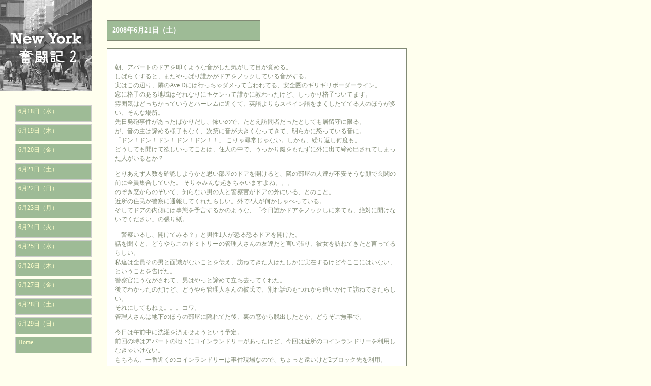

--- FILE ---
content_type: text/html
request_url: http://kooming.info/nyc/2008/0621.html
body_size: 8115
content:
<!DOCTYPE html PUBLIC "-//W3C//DTD XHTML 1.0 Transitional//EN" "http://www.w3.org/TR/xhtml1/DTD/xhtml1-transitional.dtd">
<html xmlns="http://www.w3.org/1999/xhtml" xml:lang="ja" lang="ja">
<head>
<meta http-equiv="Content-Type" content="text/html" charset="Shift_JIS" />
<meta http-equiv="content-style-type" content="text/css" />
<meta http-equiv="content-script-type" content="text/javascript" />
<title>Kooming's Room | New York奮闘記2　2008年6月21日（土）</title>
<meta name="description" content="キーボーディスト　kooming（田中久美子／くーみん）のホームページです。さまざまなジャンルのサポート演奏いたします。" />
<meta name="keywords" content="田中久美子,サポートミュージシャン,キーボード,キーボーディスト,ピアノ,ピアニスト,ピアニカ,melodica,くーみん,kooming" /> <meta name="copyright" content="Copyright &copy; kooming" />  
<link rel="stylesheet" type="text/css" href="../css/ny.css" />
</head>

<body>
<div id="container">
<div id="header">
<h1><img src="../img/logo_ny2.jpg" alt="ニューヨーク奮闘記2" width="180" height="180" border="0" /></h1>
</div> <!-- //div header -->
<div id="main">
<h2 id="second">2008年6月21日（土）</h2>
<div id="contents" class="second">
<p>朝、アパートのドアを叩くような音がした気がして目が覚める。<br />
しばらくすると、またやっぱり誰かがドアをノックしている音がする。<br />
実はこの辺り、隣のAve.Dには行っちゃダメって言われてる、安全圏のギリギリボーダーライン。<br />
窓に格子のある地域はそれなりにキケンって誰かに教わったけど、しっかり格子ついてます。<br />
雰囲気はどっちかっていうとハーレムに近くて、英語よりもスペイン語をまくしたててる人のほうが多い、そんな場所。<br />
先日発砲事件があったばかりだし、怖いので、たとえ訪問者だったとしても居留守に限る。<br />
が、音の主は諦める様子もなく、次第に音が大きくなってきて、明らかに怒っている音に。<br />
「ドン！ドン！ドン！ドン！ドン！！」 こりゃ尋常じゃない。しかも、繰り返し何度も。<br />
どうしても開けて欲しいってことは、住人の中で、うっかり鍵をもたずに外に出て締め出されてしまった人がいるとか？</p>
<p>
とりあえず人数を確認しようかと思い部屋のドアを開けると、隣の部屋の人達が不安そうな顔で玄関の前に全員集合していた。
そりゃみんな起きちゃいますよね。。。<br />
のぞき窓からのぞいて、知らない男の人と警察官がドアの外にいる、とのこと。<br />
近所の住民が警察に通報してくれたらしい。外で2人が何かしゃべっている。<br />
そしてドアの内側には事態を予言するかのような、「今日誰かドアをノックしに来ても、絶対に開けないでください」の張り紙。</p>
<p>
「警察いるし、開けてみる？」と男性1人が恐る恐るドアを開けた。<br />
話を聞くと、どうやらこのドミトリーの管理人さんの友達だと言い張り、彼女を訪ねてきたと言ってるらしい。<br />
私達は全員その男と面識がないことを伝え、訪ねてきた人はたしかに実在するけど今ここにはいない、ということを告げた。<br />
警察官にうながされて、男はやっと諦めて立ち去ってくれた。<br />
後でわかったのだけど、どうやら管理人さんの彼氏で、別れ話のもつれから追いかけて訪ねてきたらしい。<br />
それにしてもねぇ。。。コワ。<br />
管理人さんは地下のほうの部屋に隠れてた後、裏の窓から脱出したとか。どうぞご無事で。</p>
<p>
今日は午前中に洗濯を済ませようという予定。<br />
前回の時はアパートの地下にコインランドリーがあったけど、今回は近所のコインランドリーを利用しなきゃいけない。<br />
もちろん、一番近くのコインランドリーは事件現場なので、ちょっと遠いけど2ブロック先を利用。<br />
そこは店員さんが常駐してるし、両替もしてくれて便利だということで。<br />
個人的にはコインランドリー初体験だったので、どうやって使うのか、いくらくらいかかるのか、時間はどのくらいかかるか、、、要領を得ないまま、とりあえず空いてる洗濯機に洗濯物を放り込む。<br />
英語＋図を解読しながら四苦八苦、なんとか洗濯機が回り始めました。日本の家庭用とは全く違う仕様なので、果して使い方があってるのか不安でしたが。<br />
後で落ち着いて周りを見てみると、私が使った洗濯機は大容量のもので$4.75。<br />
反対側の列は少量用で$2。なんだ、こっちで充分だったのに。。。<br />
小さいほうのは機械のてっぺんが自分の視界に入るので気がついたんですが、洗剤や柔軟剤を入れるところが上にあった。洗濯物と同時に、とりあえず粉洗剤だけを入れちゃってました。<br />
慌てて柔軟剤を上から追加。見えないし届かないので近くの椅子を持ってきて、乗っかってやりました。子供か。。。？<br />
結局、全部で1時間半くらいかかったかな。洗うほうに無駄な出費してしまったので、乾燥時間短くしたら、生乾きになっちゃったけど。。。<br />
次回は失敗しないようにしよう。</p>
<p>
さて今日は、16時からニュージャージーのホーボーケンにあるScotland Yard Barというところで、ジャムセッションがあるので行くことに。<br />
土曜日だからか、駅に向かう道中、ダウンタウンならではと思えるおもしろい光景をみました。<br />
Ave.Aだったか1Ave.だったかを、スケボーに乗った子供達が次から次へと駆け抜けて行きました。車の間に紛れて。<br />
いくらアメリカとはいえ、結構危ない＆迷惑行為なんだろうと思いますが、道行く人達は唖然として見てるか笑ってる程度。どこまで自由なんだか。<br />
しかもかなりの人数続いてました。スケボー暴走族？スケボーデモンストレーション？そんな感じでした。<br />
旅行者目線では、いいもの見ちゃった、って思いましたが。写真撮ればよかったなぁ。</p>
<p>
目的地のホーボーケンは、34St.-Penn Stationで乗り換えて1駅ということは知っていたんだけど、何に乗り換えるのかよくわかっておらず、持ってたガイドブックや地図のたぐいもマンハッタン内で情報が終わってるので、まぁ行けばなんとかなるだろうとたかをくくっていました。<br />
んでもってその前にちょっとソーホーで寄り道。<br />
34St.-Penn Stationに着いたのはもう16時近かったんだけど、ちょっと遅れるくらいだと思ってました。<br />
・・・が。<br />
ニュージャージーへ行くのはNJトランジットかアムトラックだとばかり思っていたし、あまりに駅が大きくて、全く情報がつかめない。だいたい、建物の様子が日本とは全然違うので、どれがどこの切符売場か、どこに乗り場があるかすら勘が働かないし。電車の発着案内見ても、行き先の種類が多すぎて、どれに乗ればいいのかも見当つかず。</p>
<p>やっと案内窓口らしきところでホーボーケンに行きたい旨を伝えると、係の人が面倒くさそうに「33St. 6Ave.」とだけ教えてくれた。<br />
地下鉄構内には『7Ave』『8Ave』の案内表示が上にあったので、これの『6Ave』の表示をみつければいいんだとばかり思い、かなりぐるぐる回ったけどみつからず。<br />
仕方なくまた別の人（お巡りさんが教壇みたいなところにずっと立ってる）に聞いてみた。<br />
なんか、道順を教えてくれて、どうやら上から行けみたいな感じだったんだけど、よく聞き取れず。だいたい想像つかないことを聞いてるんだから何を言われたかのかよくわかってない。<br />
とりあえず地上に出てから駅の入口らしきものを探そうと、言われた方向に歩いて、地上に出て、またぐるぐる回って、、、結局地下に入ったらさっきと同じところに出た。<br />
もう17時回ってるし、行くのやめちゃおうかな。<br />
くじけそうになりましたが、巡回中のお巡りさんがいたので、もう一度チャレンジ。<br />
そしたら、「ここじゃなくてパストレイン」ってことを教えてくれて、やっと納得がいった。<br />
いくら探したって目的地に近づかないわけだ。<br />
教えてくれた情報全部集めたら、自分が地上に出て、『33St. 6Ave.』にあるはずの、パストレイン乗り場を目指せばいいことを理解。</p>
<p>
再び地上に出て、な～んだって感じでパストレイン乗り場の入口を発見。<br />
最初からパストレインって別の乗り物があることを知ってれば、こんな苦労はしなかったはず。<br />
で、一刻も早く電車に乗りたかったのですが、、、次なる難関。<br />
メトロカードマークが改札についてるから、これで通れると思ったのに、通れない。<br />
“なぜ”がわからないから、しばし立ち往生。<br />
せっかくここまで来てるのに。ホームはすぐそこ、目の前から電車が発車して行く。<br />
途方に暮れつつも、とりあえず、券売機で新たに買うしかないと思い、列に並ぶ。<br />
が、どれを買ったらいいのか、メトロカードの券売機とも微妙に違うし、よくわからず。しかも、入れようとしたお札が古くて、吸い込んでくれなかった。<br />
その場は諦め、、、でも、ここまで来たからには絶対行ってやる～と思い、一か八かもう一台あった別の券売機に並ぶ。<br />
どうやら、往復とかじゃなくて、$1.75の1回きりの乗車券を買えばいいことがわかり、やっと購入にこぎつける。<br />
多分ここで20～30分くらい、さらにロスしてた気がします。電車3、4本見送ったんじゃないかな。</p>
<p>
そしてHoboken駅に到着した時は18時頃でした。<br />
まぁそれでもあと1時間はあるんだからいいか。。。<br />
通り名を見ながらScotland Yard Barを探す。今度は駅から近いし、すぐみつかりました。<br />
お店に入ると、1人の男性が声をかけてきてくれました。<br />
「それは何？ドラムのスティック？」「演奏する？」「どこから来たの？」「名前は？」等々、いろいろ聞かれて。どうも、創価学会の人らしく、日本びいきでとっても親切にしてくれました。<br />
で、ベーシストのその人は（Paulさんといいます）、自分の番が回ってきた時に私も呼んでくれました。<br />
ギターボーカルの人と、もう1人ギター、ドラム、ベースの人達の中に混ぜてもらうことに。<br />
何やるの？ってPaulさんに聞くと、「わかんないけど、彼（ギターボーカルの人）が決めると思うよ」って教えてくれた。<br />
決して広くはない店内に、リスナーが20人以上はいるだろうな、って感じでしたが、ピアニカ用にマイクが立てられてる間、皆ものすごい興味津々なのがひしひしと伝わってきました。<br />
女性でアジア人で、見慣れない楽器。<br />
でも決して冷ややかな視線ではなく、驚きや期待の視線。<br />
ホストらしき人が「Kumiko, from Japan」って紹介してくれました。そして、日本語知ってるとばかりに「かわいい」を連発。 私は逆に英語で「Thank  you」。<br />
ギターの人からkeyだけ指示されて、知らないブルースを3曲やりました。最後の1曲はちょっと変形パターンだったな。<br />
そのギターボーカルの人、超上手かった。泣きのフレーズが次々と。渋くてカッコよかった～。<br />
ドラムの人もごきげんな感じで、ソロの途中盛り上がるところとか合わせてきてくれて、ウインクされてしまった。(^^;)<br />
お客さんも大盛り上がり。とっても楽しかったです。</p>
<p>
演奏終わってから、お店の奥のほうで立って聴いてたんですが、トイレに行く人が私の前を通過する度にみんな声かけてくれて。<br />
とくに女性のお客さんから声かけてもらうのって、嬉しいですね。<br />
中には、日本語でコミュニケーション取りたいらしい男性が他にもいて、一生懸命言葉を考えるんだけど、出てきたことばが「ナマステ～」。それってインドじゃ？<br />
次に出てきたのが、「ニンテンドー」。あまりに脈絡のない日本語が飛び出してきたのがおかしくて、「任天堂！」って爆笑したら、「よっしゃ！」って感じのポーズして、満足気に去って行った。<br />
こっちの人って、ほんとにフレンドリー。あまりに皆よくしてくれるので、そばにいたPaulさんに、「皆親切で嬉しい」って言うと、「君の演奏がよかったからだよ」って言ってくれる。
ほんと、来れてよかった。苦労しても諦めずに来た甲斐がありました。<br />Paulさんも私を気に入ってくれたらしく、飲み物をおごってもらっちゃいました。<br />
が、「ソフトドリンク」って言ったらお店の人に「コーラ？ジンジャーエール？」と聞かれ、炭酸苦手な私はなんて言ったら通じるんだろうと考えていたので、
お店の人が「ソーダがダメなの？」って言ったと勘違いして「Yes」って言うと、私の次の言葉を待たずにそのままソーダ水が出てきた。。。仕方ない。<br />
それにしてもこっちのソーダ水ってこんなマズイんだ。。。<br />
まだジンジャーエールのほうがよかったかな？おごってもらったんだから、そんなこと口にも顔にも出せませんが。</p>
<p>
セッションは結局19時半くらいまででした。演奏したのはその3曲のみでしたが、充分満足。<br />
Paulさんに食事に誘っていただいたんですが、来た時のことを考えて、電車が何時くらいまであるかわからないし、マンハッタンに帰れなくなると困るので、丁重にお断りする。
っていうか、ここに来る前1時間半迷子になったって話してたので、「帰れるかどうか不安」って言うとわかってくれたみたいです。<br />
それでもPaulさんは何かしてあげたいって気持ちらしく、お店のTシャツを買ってプレゼントしてくれました。(;_;)<br />
ほんと、なんて言って感謝と喜びを伝えたらいいのか。。。「Thank you very much」を繰り返すしかない私の乏しい英語では、伝えきれませんでしたよ。<br />
他のミュージシャンの人達にも、帰り際、「月曜日は来る？」とか「来週も来る？」とか聞かれたんですが、、、他の予定あるし、日曜には帰るので来れないことを伝える。<br />
そしたら、その中の1人のギタリストが（一緒に演奏した人とは別の人）、火曜日のKenny's Castawaysの話を持ち出してきて、そこでまた会えるねってことになり。<br />
ともさんの名前出すと知ってたので、一気に親近感が。友達の輪、大事です。<br />ショーンさん。覚えておこう。</p>      
<p>それにしても、後で気がついたんですが、今日はすべてに必死で、すっかり“写真を撮る”なんて視点を忘れてました。<br />
まぁ、お店の中ではかなり後ろのほうで見えてなかったので仕方ないにしても、お店の外観だとか、ショーンさん達としゃべってる時に誰かにお願いして一緒に写真撮ってもらうだとか、、、ものすごい後悔。<br />
とはいえ、今日1日でいろんなことを学んだので、目に見えるものは残せなくても心の中に蓄積されたものはいっぱいです。<br />
Never give upということ。<br />
音楽はハートで伝わるということ。<br />
決して皆、私が技術的にすぐれてるとかそういうことを感じたのでも褒めたのでもないのはわかっています。<br />
日本から1人でやってきた根性、そして何よりも楽しんでプレイしていること。<br />
まぁ、ちょっとくらいは時々「おっ！」ってフレーズ出てこないと相手にしてもらえないとは思いますが、それは二の次。<br />
日本でも、こんなふうにセッションを楽しめるようになったらいいのにな。ついつい他人と比べて落ち込んで、、、ちょっと反省。<br />
上手くなるためには必要な過程ですけどね。
</p>
<p>さて、帰りは殊の外スムーズでした。(^^;)<br />
しかも、34St.-Penn Stationじゃなくても14St.駅でF・Vラインに乗り換えられることがわかり。<br />
そこから最寄り駅までは3つです。こんなに近いのに。なんだったんだろう。。。</p>
<p><img src="img/2008_0621a.jpg" class="img2"></p>      
<p> 充実感いっぱいで気持ちが大きくなっていたこともあり、E.3St.沿いにあるいつもニンニクとトマトのいい匂いがしている“イタリアのママの味”っぽいお店がずっと気になってたので、今日こそそこで食事でもしちゃおうかな、と立ち寄る。<br />
レストランだとばかり思っていたら、イートインもできるけど、お惣菜を売るお店でした。<br />
入っちゃったらちょっと出れない感じだったので、オーダーする。<br />
ガラスケースごしに何種類ものおかずが並べてあって（日本で言うならRf1とかそんな感じ？）、でも、匂いがとってもおいしそうだったわりには、見た目そうでもない。。。<br />
どうも3種類選べって言ってるらしく、マカロニグラタンと、トマトサラダと、なんかよくわかんないけど揚げ物（手羽先かと思ってたら、ニンジンとか野菜でした）をチョイス。<br />
すると、おおきなアルミホイルの入れ物に、その3種類をこれでもか、というくらいてんこもり。これで$9.75。高い。。。<br />
こんなに誰が食べるんじゃ。あまりにすごいなと思ったので撮った写真がコレ。（わかりづらいですが、直系20cm以上はあったと思います。）<br />
3～4食にわけて食べて、それでも最後飽きちゃって、ちょこっと捨ててしまいました。。。<br />
今日撮った写真がコレ1枚だけって、、、他に撮っておくべきものがたくさんあったのに。 </p>
<p>それにしても、今日は天国から地獄まで、って感じの1日でした。<br />
苦労の後の喜びはひとしお、喜びの後のガッカリもまたひとしおです（笑）。<br />
あ、ちなみに管理人さんは無事です。ご安心を。<br />
そして、本日女子部屋のお仲間が1人増えました。<br />
明日はどんな1日が待っていることやら。</p>
  </div><!-- //div contents -->
  </div><!-- //main -->
<div id="menu">
<div id="navi" class="second">
<ul>
  <li><a href="0618.html">6月18日（水）</a></li>
  <li><a href="0619.html">6月19日（木）</a></li>
  <li><a href="0620.html">6月20日（金）</a></li>
  <li><a href="0621.html">6月21日（土）</a></li>
  <li><a href="0622.html">6月22日（日）</a></li>
  <li><a href="0623.html">6月23日（月）</a></li>
  <li><a href="0624.html">6月24日（火）</a></li>
  <li><a href="0625.html">6月25日（水）</a></li>
  <li><a href="0626.html">6月26日（木）</a></li>
  <li><a href="0627.html">6月27日（金）</a></li>
  <li><a href="0628.html">6月28日（土）</a></li>
  <li><a href="0629.html">6月29日（日）</a></li>
  <li><a href="../../index.html">Home</a></li>
</ul>
</div><!-- //div navi -->
<div id="amazon"  class="second"><p> 
  <iframe src="http://rcm-jp.amazon.co.jp/e/cm?t=koominko-22&o=9&p=8&l=as1&asins=4876416397&fc1=000000&IS2=1&lt1=_blank&lc1=0000FF&bc1=000000&bg1=FFFFFF&f=ifr" style="width:120px;height:240px;" scrolling="no" marginwidth="0" marginheight="0" frameborder="0"></iframe>
  <br />
  ニューヨーク行くならおススメです！
 </p>
 <p>
 <iframe src="http://rcm-jp.amazon.co.jp/e/cm?t=koominko-22&o=9&p=8&l=as1&asins=4118801744&fc1=000000&IS2=1&lt1=_blank&lc1=0000FF&bc1=000000&bg1=FFFFFF&f=ifr" style="width:120px;height:240px;" scrolling="no" marginwidth="0" marginheight="0" frameborder="0"></iframe>
 <br />
 この本＋HPで相当下調べしました。。。<br />閉店している店も多いようなので、各HPでご確認ください。
 </p>
 <p>
 <iframe src="http://rcm-jp.amazon.co.jp/e/cm?t=koominsbackro-22&o=9&p=8&l=as1&asins=4398117296&fc1=000000&IS2=1&lt1=_blank&lc1=0000FF&bc1=000000&bg1=FFFFFF&f=ifr" style="width:120px;height:240px;" scrolling="no" marginwidth="0" marginheight="0" frameborder="0"></iframe>
 <br />カバンに入る詳細な地図として、大活躍しました。方向音痴さん必需品。
 </p>
</div><!-- //div amazon -->
</div><!-- //div menu -->                                                                         
<div id="footer"><a href="#header">ページトップへ戻る</a></div> <!-- //div footer --> 
</div><!-- //div container -->
</body>
</html>


--- FILE ---
content_type: text/css
request_url: http://kooming.info/nyc/css/ny.css
body_size: 1203
content:
 body{
 margin:0;
 padding:0;
 background-color:#FFFFEE;
}
#container{
 margin:0;
 padding:0;
 width:800px;
}
#header{
 float:left;
 margin:0;
 padding:0;
 width:200px;
 /*width:210px; */
}
#main{
 float:right;
 margin:0;
 padding:0;
 width:590px;
}
#contents{
 padding:15px;
 width:558px;
 background-color:#FFFFFF;
 border-width:1px;
 border-style:solid;
 font-size:12px;
 line-height:18px;
 }
#contents.first,#contents.eleventh{
 color:#336699;
 border-color:#336699;
}
#contents.second,#contents.twelfth{
 color:#818A74;
 border-color:#818A74;
}
#contents.third,#contents.thirteenth{
 color:#8C6239;
 border-color:#8C6239;
}
#contents.fourth{
 color:#A14642;
 border-color:#A14642;
}
#contents.fifth{
 color:#7F5366;
 border-color:#7F5366;
}
#contents.sixth{
 color:#EE8115;
 border-color:#EE8115;
}
#contents.eighth{
 color:#9D1D18;
 border-color:#9D1D18;
}
#contents.ninth{
 color:#537F77;
 border-color:#537F77;
}
#contents.tenth{
 color:#7E7E7E;
 border-color:#7E7E7E;
}
#menu{
float:left;
margin-left:-10px;
margin-right:10px;
 /*margin-right:30px; */
padding:0;
font-size:12px;
width:200px;
/*width:180px; */
}
#navi{
float:left;
width:150px;
}
#navi li{
list-style-type:none;
list-style-position:outside;
margin-bottom:5px;
}
#navi li a{
display:block;
width:138px;
height:25px;
padding:3px 5px;
border-width:1px;
border-style:solid;
}
#navi li a:link,#navi li a:visited{
color:#FFFFCC;
text-decoration:none;
border-color:#CCCCCC;
}
#navi.first li a:link,#navi.first li a:visited,
#navi.eleventh li a:link,#navi.eleventh li a:visited{
background-color:#94AEB5;
}
#navi.second li a:link,#navi.second li a:visited,
#navi.twelfth li a:link,#navi.twelfth li a:visited{
background-color:#9EBB96;
}
#navi.third li a:link,#navi.third li a:visited,
#navi.thirteenth li a:link,#navi.thirteenth li a:visited{
background-color:#AF9D80;
}
#navi.fourth li a:link,#navi.fourth li a:visited{
background-color:#E7C5C2;
}
#navi.fifth li a:link,#navi.fifth li a:visited{
background-color:#BFA8BB;
}
#navi.sixth li a:link,#navi.sixth li a:visited{
background-color:#FCC960;
}
#navi.eighth li a:link,#navi.eighth li a:visited{
background-color:#CA5F76;
}
#navi.ninth li a:link,#navi.ninth li a:visited{
background-color:#8DABA4;
}
#navi.tenth li a:link,#navi.tenth li a:visited{
background-color:#ACACAC;
}
#navi li a:hover,#navi li a:active{
color:#FFFFCC;
text-decoration:none;
border-color:#CCCCCC;
}
#navi.first li a:hover,#navi.first li a:active,
#navi.eleventh li a:hover,#navi.eleventh li a:active{
background-color:#B4C6CB;
}
#navi.second li a:hover,#navi.second li a:active,
#navi.twelfth li a:hover,#navi.twelfth li a:active{
background-color:#BBD0B6;
}
#navi.third li a:hover,#navi.third li a:active,
#navi.thirteenth li a:hover,#navi.thirteenth li a:active{
background-color:#C7BBA6;
}
#navi.fourth li a:hover,#navi.fourth li a:active{
background-color:#EED7D4;
}
#navi.fifth li a:hover,#navi.fifth li a:active{
background-color:#D2C2D0;
}
#navi.sixth li a:hover,#navi.sixth li a:active{
background-color:#FDD98F;
}
#navi.eighth li a:hover,#navi.eighth li a:active{
background-color:#DF6F8A;
}
#navi.ninth li a:hover,#navi.ninth li a:active{
background-color:#AFCDC6;
}
#navi.tenth li a:hover,#navi.tenth li a:active{
background-color:#CDCDCD;
}
#amazon {
float:right;
margin:20 0 0 15px;
padding:15px;
width:135px;
line-height:18px;
}
#amazon.first,
#amazon.eleventh {
color:#336699;
}
#amazon.second,
#amazon.twelfth {
color:#818A74;
}
#amazon.third,
#amazon.thirteenth {
color:#8C6239;
}
#amazon.fourth{
color:#A14642;
}
#amazon.fifth{
color:#7F5366;
}
#amazon.sixth{
color:#EE8115;
}
#amazon.eighth{
color:#9D1D18;
}
#amazon.ninth{
color:#537F77;
}
#amazon.tenth{
color:#7E7E7E;
}
#footer{
float:right;
text-align:right;
margin-bottom:70px;
padding:10 0px;
font-size:12px;
line-height:18px;
width:590px;
}

/* 　スタイル　*/
p img{
margin-top:20px;
}

h1{
margin-left:0;
margin-top:0;
margin-right:0;
margin-bottom:15px;
width:200px;
 /*width:210px; */
}

h2{
margin-top:40px;
margin-bottom:15px;
padding:10px;
font-size:14px;
width:280px;
color:#FFFFFF;
border-width:1px;
border-style:solid;
 }
h2#first,
h2#eleventh{
background-color:#94AEB5;
border-color:#336699;
} 
h2#second,
h2#twelfth{
background-color:#9EBB96;
border-color:#818A74;
} 
h2#third,
h2#thirteenth{
background-color:#AF9D80;
border-color:#8C6239;
} 
h2#fourth{
background-color:#E7C5C2;
border-color:#A14642;
}
h2#fifth{
background-color:#BFA8BB;
border-color:#7F5366;
}
h2#sixth{
background-color:#FCC960;
border-color:#EE8115;
}
h2#eighth{
background-color:#CA5F76;
border-color:#9D1D18;
}
h2#ninth{
background-color:#8DABA4;
border-color:#537F77;
}
h2#tenth{
background-color:#ACACAC;
border-color:#7E7E7E;
}
.img1{
float:right;
margin-left:20px;
margin-bottom:10px;
}
.img2{
float:left;
margin-right:20px;
margin-bottom:10px;
}
.notes{
 font-size: 10px;
 line-height: 16px;
}
